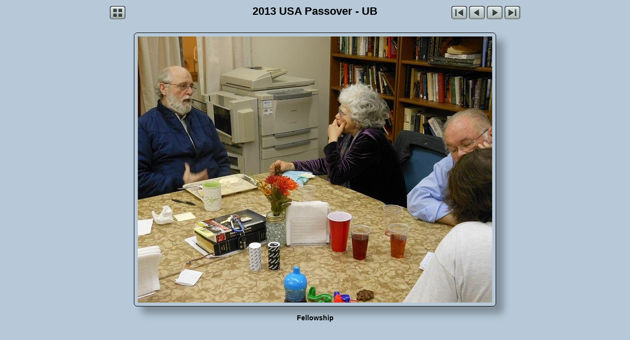

--- FILE ---
content_type: text/html
request_url: https://www.yaiy.org/photo/2013%20USA%20Passover%20-%20UB/slides/Fellowship.html
body_size: 878
content:
<!DOCTYPE html>
<html>
<!-- saved from url=(0014)about:internet -->
<head>
<meta charset='UTF-8'>
<meta name='generator' content='jAlbum 12.6 with Gromit 23, Pale Blue.css style'>
<meta name='description' content='2013 USA Passover - UB - Fellowship'>
<title>YAIY PHOTO ALBUM</title>
<script>
document.onkeydown = function(e) {
	e = e || window.event;
	switch(e.which || e.keyCode) {
		case 37:window.location='Fellowship2.html';break;
		case 38:window.location='../index.html';break;
		case 39:window.location='Feast.html';break;
		default: return;
	}
	e.preventDefault();
}
</script>
<link href='../../res/common.css' rel='stylesheet'>
<style>
.gr-slideimage {width: 736px; height: 556px;}
.gr-prev, .gr-next {height: 556px;}
.gr-prev {cursor: url('../../res/cursorprev.cur'), pointer;}
.gr-next {cursor: url('../../res/cursornext.cur'), pointer;}
.gr-slidecaption {width: 720px;}
</style>
<link rel="alternate" href="../album.rss" type="application/rss+xml">
</head>
<body>
<div class='gr-slidecontainer'>
<!--[if IE]>
<div class='gr-warning'><div class='gr-warning-inner'>You are using an obsolete browser<br>that will not display this site correctly.<br>Please update to a modern browser<br>like Chrome, Firefox, or IE11.</div></div>
<![endif]-->
<div class='gr-slidetitlebar'>
<div class='gr-navleftslide'>
<a href='../index.html'><img src='../../res/index.png' alt='Thumbnail page' title='Thumbnail page'></a>
</div>
<div class='gr-pagetitleslide'>2013 USA Passover - UB</div>
<div class='gr-navrightslide'>
<a href='Blessing.html'><img src='../../res/first.png' alt='First image' title='First image'></a>
<a href='Fellowship2.html'><img src='../../res/previous.png' alt='Previous image' title='Previous image'></a>
<a href='Feast.html'><img src='../../res/next.png' alt='Next image' title='Next image'></a>
<a href='In%20Sign%20Language.html'><img src='../../res/last.png' alt='Last image' title='Last image'></a>
</div>
</div>

<div class='gr-slidebox'><div class='gr-slideimage'>
<img src='Fellowship.JPG' width='720' height='540' alt='Fellowship'>
<a href='Fellowship2.html' class='gr-prev' title='Previous image'></a><a href='Feast.html' class='gr-next' title='Next image'></a>
</div></div>
<div class='gr-slidecaption'><div class='gr-slidetitle'>Fellowship</div></div>

</div>
<div id="jalbumwidgetcontainer"></div>
<script type="text/javascript"><!--//--><![CDATA[//><!--
_jaSkin = "Gromit";
_jaStyle = "Pale Blue.css";
_jaVersion = "12.6";
_jaGeneratorType = "desktop";
_jaLanguage = "en";
_jaPageType = "slide";
_jaRootPath = "../..";
_jaUserId = "992128";
var script = document.createElement("script");
script.type = "text/javascript";
script.src = "http://jalbum.net/widgetapi/load.js";
document.getElementById("jalbumwidgetcontainer").appendChild(script);
//--><!]]></script>

</body>
</html>
